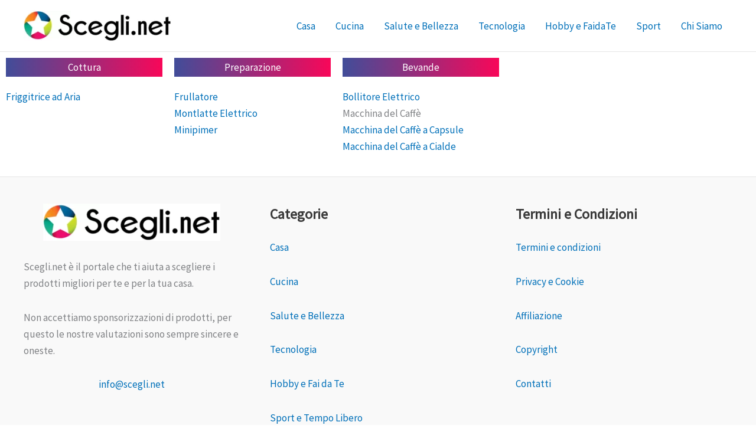

--- FILE ---
content_type: text/css; charset=utf-8
request_url: https://scegli.net/wp-content/uploads/elementor/css/post-1818.css?ver=1769576934
body_size: -916
content:
.elementor-1818 .elementor-element.elementor-element-4fc817a2{text-align:center;}.elementor-1818 .elementor-element.elementor-element-65803240{text-align:center;}.elementor-1818 .elementor-element.elementor-element-8808d4e{text-align:center;}